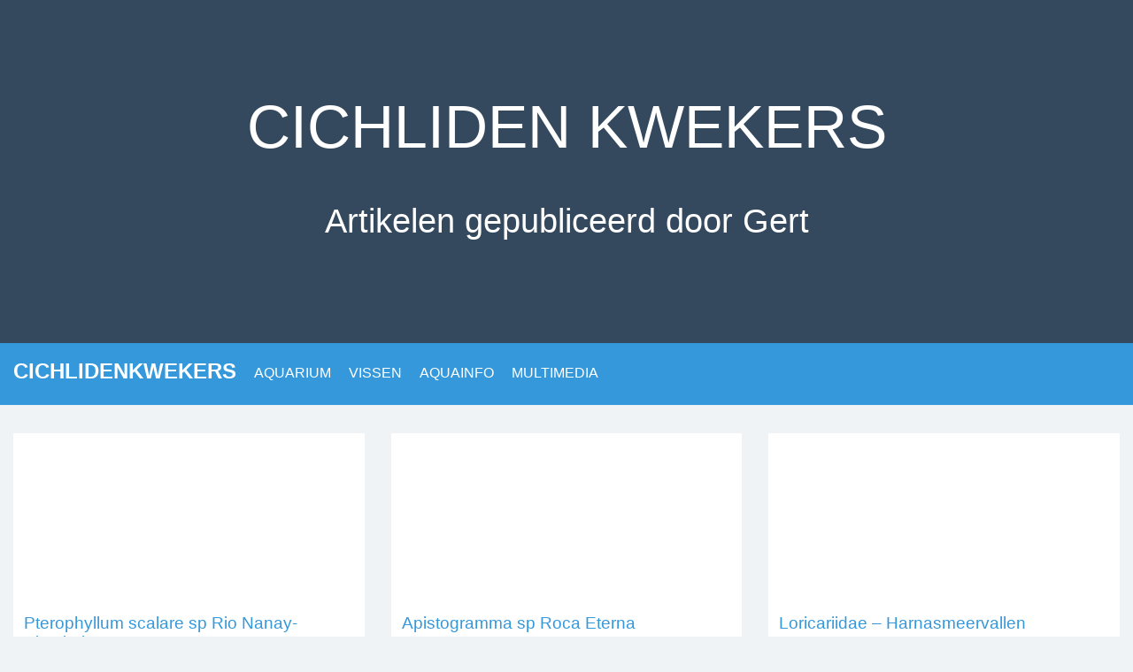

--- FILE ---
content_type: text/html; charset=UTF-8
request_url: https://www.cichlidenkwekers.nl/author/gert/
body_size: 15500
content:
<!doctype html><html lang=nl-NL prefix="og: http://ogp.me/ns#"><head itemscope itemtype="http://schema.org/WebSite"><meta charset=utf-8><meta http-equiv=X-UA-Compatible content="IE=edge"><meta name=viewport content="width=device-width, initial-scale=1, shrink-to-fit=no"><link rel=apple-touch-icon href="https://www.cichlidenkwekers.nl/wp-content/themes/cichliden/images/icons/apple-touch-icon.png" sizes=60x60><link rel=icon type="image/png" href="https://www.cichlidenkwekers.nl/wp-content/themes/cichliden/images/icons/favicon-32x32.png" sizes=32x32><link rel=icon type="image/png" href="https://www.cichlidenkwekers.nl/wp-content/themes/cichliden/images/icons/favicon-16x16.png" sizes=16x16><link rel=manifest href="https://www.cichlidenkwekers.nl/wp-content/themes/cichliden/images/icons/site.webmanifest"><link rel=mask-icon href="https://www.cichlidenkwekers.nl/wp-content/themes/cichliden/images/icons/safari-pinned-tab.svg" color="#3498db"><meta name=msapplication-TileColor content="#3498db"><meta name=theme-color content="#ffffff"><meta name=author content="Cichlidenkwekers - cichlidenkwekers.nl"><meta name=copyright content="Cichlidenkwekers Copyright (c) 2026"><meta name='robots' content='index, follow, max-image-preview:large, max-snippet:-1, max-video-preview:-1' />
 <script id="google_gtagjs-js-consent-mode-data-layer" type="litespeed/javascript">window.dataLayer=window.dataLayer||[];function gtag(){dataLayer.push(arguments)}
gtag('consent','default',{"ad_personalization":"denied","ad_storage":"denied","ad_user_data":"denied","analytics_storage":"denied","functionality_storage":"denied","security_storage":"denied","personalization_storage":"denied","region":["AT","BE","BG","CH","CY","CZ","DE","DK","EE","ES","FI","FR","GB","GR","HR","HU","IE","IS","IT","LI","LT","LU","LV","MT","NL","NO","PL","PT","RO","SE","SI","SK"],"wait_for_update":500});window._googlesitekitConsentCategoryMap={"statistics":["analytics_storage"],"marketing":["ad_storage","ad_user_data","ad_personalization"],"functional":["functionality_storage","security_storage"],"preferences":["personalization_storage"]};window._googlesitekitConsents={"ad_personalization":"denied","ad_storage":"denied","ad_user_data":"denied","analytics_storage":"denied","functionality_storage":"denied","security_storage":"denied","personalization_storage":"denied","region":["AT","BE","BG","CH","CY","CZ","DE","DK","EE","ES","FI","FR","GB","GR","HR","HU","IE","IS","IT","LI","LT","LU","LV","MT","NL","NO","PL","PT","RO","SE","SI","SK"],"wait_for_update":500}</script> <title>Gert, Auteur op Cichlidenkwekers</title><meta name="description" content="Overzicht artikelen geschreven door Gert" /><link rel="canonical" href="https://www.cichlidenkwekers.nl/author/gert/" /><link rel="next" href="https://www.cichlidenkwekers.nl/author/gert/page/2/" /><meta property="og:locale" content="nl_NL" /><meta property="og:type" content="profile" /><meta property="og:title" content="Gert, Auteur op Cichlidenkwekers" /><meta property="og:description" content="Overzicht artikelen geschreven door Gert" /><meta property="og:url" content="https://www.cichlidenkwekers.nl/author/gert/" /><meta property="og:site_name" content="Cichlidenkwekers" /><meta property="og:image" content="https://secure.gravatar.com/avatar/fb0e4654832873ae7524b0d1bc6cac87?s=500&d=mm&r=g" /><meta name="twitter:card" content="summary_large_image" /><meta name="twitter:site" content="@cichlidenkweker" /> <script type="application/ld+json" class="yoast-schema-graph">{"@context":"https://schema.org","@graph":[{"@type":"ProfilePage","@id":"https://www.cichlidenkwekers.nl/author/gert/","url":"https://www.cichlidenkwekers.nl/author/gert/","name":"Gert, Auteur op Cichlidenkwekers","isPartOf":{"@id":"https://www.cichlidenkwekers.nl/#website"},"primaryImageOfPage":{"@id":"https://www.cichlidenkwekers.nl/author/gert/#primaryimage"},"image":{"@id":"https://www.cichlidenkwekers.nl/author/gert/#primaryimage"},"thumbnailUrl":"https://www.cichlidenkwekers.nl/images/2012/11/pterophyllum-scalare-sp-rio-Nanay-eimekei.jpg","description":"Overzicht artikelen geschreven door Gert","breadcrumb":{"@id":"https://www.cichlidenkwekers.nl/author/gert/#breadcrumb"},"inLanguage":"nl-NL","potentialAction":[{"@type":"ReadAction","target":["https://www.cichlidenkwekers.nl/author/gert/"]}]},{"@type":"ImageObject","inLanguage":"nl-NL","@id":"https://www.cichlidenkwekers.nl/author/gert/#primaryimage","url":"https://www.cichlidenkwekers.nl/images/2012/11/pterophyllum-scalare-sp-rio-Nanay-eimekei.jpg","contentUrl":"https://www.cichlidenkwekers.nl/images/2012/11/pterophyllum-scalare-sp-rio-Nanay-eimekei.jpg","width":"401","height":"600"},{"@type":"BreadcrumbList","@id":"https://www.cichlidenkwekers.nl/author/gert/#breadcrumb","itemListElement":[{"@type":"ListItem","position":1,"name":"Home","item":"https://www.cichlidenkwekers.nl/"},{"@type":"ListItem","position":2,"name":"Archieven voor Gert"}]},{"@type":"WebSite","@id":"https://www.cichlidenkwekers.nl/#website","url":"https://www.cichlidenkwekers.nl/","name":"Cichlidenkwekers","description":"Voor aquarium liefhebbers en hobbykwekers van Cichliden","publisher":{"@id":"https://www.cichlidenkwekers.nl/#organization"},"alternateName":"Cichliden kwekers","potentialAction":[{"@type":"SearchAction","target":{"@type":"EntryPoint","urlTemplate":"https://www.cichlidenkwekers.nl/?s={search_term_string}"},"query-input":{"@type":"PropertyValueSpecification","valueRequired":true,"valueName":"search_term_string"}}],"inLanguage":"nl-NL"},{"@type":"Organization","@id":"https://www.cichlidenkwekers.nl/#organization","name":"Cichlidenkwekers","alternateName":"Cichcliden kwekers","url":"https://www.cichlidenkwekers.nl/","logo":{"@type":"ImageObject","inLanguage":"nl-NL","@id":"https://www.cichlidenkwekers.nl/#/schema/logo/image/","url":"https://www.cichlidenkwekers.nl/images/2022/10/ckbanner120x60.jpg","contentUrl":"https://www.cichlidenkwekers.nl/images/2022/10/ckbanner120x60.jpg","width":120,"height":60,"caption":"Cichlidenkwekers"},"image":{"@id":"https://www.cichlidenkwekers.nl/#/schema/logo/image/"},"sameAs":["https://www.facebook.com/Cichliden","https://x.com/cichlidenkweker","https://www.instagram.com/cichlidenkwekers/","https://www.youtube.com/user/Cichlidenkwekers"]},{"@type":"Person","@id":"https://www.cichlidenkwekers.nl/#/schema/person/6ef60748e43b2f65f8c913aabfd842a7","name":"Gert","image":{"@type":"ImageObject","inLanguage":"nl-NL","@id":"https://www.cichlidenkwekers.nl/#/schema/person/image/","url":"https://secure.gravatar.com/avatar/be6c7ecd1698ba5acc7e2bd45e1127a98c67da8e5af773fad7bbd3dff19e3e42?s=96&d=mm&r=g","contentUrl":"https://secure.gravatar.com/avatar/be6c7ecd1698ba5acc7e2bd45e1127a98c67da8e5af773fad7bbd3dff19e3e42?s=96&d=mm&r=g","caption":"Gert"},"description":"Gert is de forum beheerder van AmazoneCichliden.nl en heeft zich voornamelijk gericht op het Cichliden uit Zuid-Amerika.","sameAs":["http://www.amazonecichliden.nl"],"mainEntityOfPage":{"@id":"https://www.cichlidenkwekers.nl/author/gert/"}}]}</script> <link rel='dns-prefetch' href='//www.googletagmanager.com' /><link rel='dns-prefetch' href='//pagead2.googlesyndication.com' /><style id="litespeed-ccss">body{--wp--preset--color--black:#000;--wp--preset--color--cyan-bluish-gray:#abb8c3;--wp--preset--color--white:#fff;--wp--preset--color--pale-pink:#f78da7;--wp--preset--color--vivid-red:#cf2e2e;--wp--preset--color--luminous-vivid-orange:#ff6900;--wp--preset--color--luminous-vivid-amber:#fcb900;--wp--preset--color--light-green-cyan:#7bdcb5;--wp--preset--color--vivid-green-cyan:#00d084;--wp--preset--color--pale-cyan-blue:#8ed1fc;--wp--preset--color--vivid-cyan-blue:#0693e3;--wp--preset--color--vivid-purple:#9b51e0;--wp--preset--gradient--vivid-cyan-blue-to-vivid-purple:linear-gradient(135deg,rgba(6,147,227,1) 0%,#9b51e0 100%);--wp--preset--gradient--light-green-cyan-to-vivid-green-cyan:linear-gradient(135deg,#7adcb4 0%,#00d082 100%);--wp--preset--gradient--luminous-vivid-amber-to-luminous-vivid-orange:linear-gradient(135deg,rgba(252,185,0,1) 0%,rgba(255,105,0,1) 100%);--wp--preset--gradient--luminous-vivid-orange-to-vivid-red:linear-gradient(135deg,rgba(255,105,0,1) 0%,#cf2e2e 100%);--wp--preset--gradient--very-light-gray-to-cyan-bluish-gray:linear-gradient(135deg,#eee 0%,#a9b8c3 100%);--wp--preset--gradient--cool-to-warm-spectrum:linear-gradient(135deg,#4aeadc 0%,#9778d1 20%,#cf2aba 40%,#ee2c82 60%,#fb6962 80%,#fef84c 100%);--wp--preset--gradient--blush-light-purple:linear-gradient(135deg,#ffceec 0%,#9896f0 100%);--wp--preset--gradient--blush-bordeaux:linear-gradient(135deg,#fecda5 0%,#fe2d2d 50%,#6b003e 100%);--wp--preset--gradient--luminous-dusk:linear-gradient(135deg,#ffcb70 0%,#c751c0 50%,#4158d0 100%);--wp--preset--gradient--pale-ocean:linear-gradient(135deg,#fff5cb 0%,#b6e3d4 50%,#33a7b5 100%);--wp--preset--gradient--electric-grass:linear-gradient(135deg,#caf880 0%,#71ce7e 100%);--wp--preset--gradient--midnight:linear-gradient(135deg,#020381 0%,#2874fc 100%);--wp--preset--duotone--dark-grayscale:url('#wp-duotone-dark-grayscale');--wp--preset--duotone--grayscale:url('#wp-duotone-grayscale');--wp--preset--duotone--purple-yellow:url('#wp-duotone-purple-yellow');--wp--preset--duotone--blue-red:url('#wp-duotone-blue-red');--wp--preset--duotone--midnight:url('#wp-duotone-midnight');--wp--preset--duotone--magenta-yellow:url('#wp-duotone-magenta-yellow');--wp--preset--duotone--purple-green:url('#wp-duotone-purple-green');--wp--preset--duotone--blue-orange:url('#wp-duotone-blue-orange');--wp--preset--font-size--small:13px;--wp--preset--font-size--medium:20px;--wp--preset--font-size--large:36px;--wp--preset--font-size--x-large:42px;--wp--preset--spacing--20:.44rem;--wp--preset--spacing--30:.67rem;--wp--preset--spacing--40:1rem;--wp--preset--spacing--50:1.5rem;--wp--preset--spacing--60:2.25rem;--wp--preset--spacing--70:3.38rem;--wp--preset--spacing--80:5.06rem}*,*:before,*:after{box-sizing:border-box}@-ms-viewport{width:device-width}html{-webkit-text-size-adjust:100%;-ms-text-size-adjust:100%;-ms-overflow-style:scrollbar}html,body{border:0;font-family:sans-serif;font-size:100%;margin:0;outline:0;padding:0;line-height:1.5;vertical-align:baseline}body{background-color:#f0f3f6;color:#4f5f6f;font-family:-apple-system,BlinkMacSystemFont,"Segoe UI",Roboto,"Helvetica Neue",Arial,sans-serif,"Apple Color Emoji","Segoe UI Emoji","Segoe UI Symbol";font-size:1rem;font-weight:400;position:relative;text-align:left}article,figure,header,main,nav{display:block}h1,h2,h3,h5{color:inherit;font-family:inherit;font-style:normal;font-weight:400;line-height:1.2;margin:0 0 .5rem}p,ul{margin:0 0 1rem}ul{list-style:none;margin:0;padding:0}small{font-size:80%;font-weight:400}strong{font-weight:bolder}figure{margin:0 0 1rem}img[data-src]{opacity:0;will-change:opacity}img{border-style:none;vertical-align:middle}a{color:#3498db;background-color:transparent;text-decoration:none;-webkit-text-decoration-skip:objects}button{border-radius:0}input,button{font-family:inherit;font-size:inherit;line-height:inherit;margin:0}button,input{overflow:visible}button{text-transform:none}button{-webkit-appearance:button}button::-moz-focus-inner,[type=button]::-moz-focus-inner,[type=submit]::-moz-focus-inner{border-style:none;padding:0}a,button{-ms-touch-action:manipulation;touch-action:manipulation}main{margin:0 auto;padding:0 15px;width:100%}[role=banner],hgroup{position:relative;text-align:center;width:100%}[role=banner]{background-color:#34495e;color:#fff;display:table;padding:6rem 0}hgroup{display:table-cell;padding:0 1rem;vertical-align:middle;z-index:1}hgroup h1{font-size:2.6rem;font-weight:500;line-height:1.4;margin-bottom:1.5rem;text-transform:uppercase}hgroup h1 small{display:block;font-size:inherit;font-weight:300}hgroup h2{font-size:1.6rem;line-height:1.8}.navbar{background-color:#3498db;height:50px;padding:0 15px;width:100%}.navbar a{color:#fff;font-family:sans-serif;font-size:1rem;outline:none}.logo{margin:10px 0 0;width:auto;float:left;font-weight:700}.logo a{font-size:1.2rem;font-size:calc(1.175rem + (1.5 - 1.175)*((100vw - 20rem)/(48 - 20)));line-height:calc(1.4*(1.175rem + (1.5 - 1.175)*((100vw - 20rem)/(48 - 20))));text-transform:uppercase}.nav ul{left:0;position:absolute;top:100%;z-index:99}.nav li{position:relative;white-space:nowrap}.nav>li{float:left}.nav>li a{display:inline-block;padding:22px 10px 18px}.nav ul,.icons a:last-child,.icons strong,#menu{display:none}.icons{float:right;margin:8px 40px 0 0}.icons a{margin-left:15px}.articles,.articles>article{display:-webkit-box;display:-ms-flexbox;display:flex;-webkit-box-orient:vertical;-webkit-box-direction:normal;-ms-flex-direction:column;flex-direction:column}.articles{margin-bottom:1.5rem;margin-top:1.5rem;padding:.5rem 0}.articles>article{word-wrap:break-word;background-color:#fff;background-clip:border-box;position:relative;min-width:300px}.articles article{margin-bottom:1.5rem}.articles article img{width:100%;height:15vw;object-fit:cover}.articles header{border-bottom:8px solid #f0f3f6;margin-bottom:0;padding:.75rem .75rem 0}.articles>article>div{-webkit-box-flex:1;-ms-flex:1 auto;flex:1 1 auto;padding:1rem .75rem}.articles footer time{display:none}.control{border:1px solid #fff;display:block;width:100%;padding:.375rem .75rem;font-size:1rem;line-height:1.5;color:#495057;background-color:#fff;background-image:none;background-clip:padding-box}.modal{bottom:0;display:none;left:0;overflow:hidden;outline:0;position:fixed;right:0;top:0;z-index:1250}.modal-dialog{margin:10px;position:relative;width:auto}@media (min-width:576px){hgroup h1{font-size:4.25rem}hgroup h1 small{display:inline-block;font-size:inherit}hgroup h2{font-size:2.4rem}.icons a:last-child{display:inline-block}.articles{-webkit-box-orient:horizontal;-webkit-box-direction:normal;-ms-flex-flow:row wrap;flex-flow:row wrap;margin-right:-15px;margin-left:-15px}.articles>article{display:-webkit-box;display:-ms-flexbox;display:flex;-webkit-box-flex:1;-ms-flex:1 0 0%;flex:1 0 0%;-webkit-box-orient:vertical;-webkit-box-direction:normal;-ms-flex-direction:column;flex-direction:column;margin-right:15px;margin-left:15px}.modal-dialog{max-width:800px;margin:60px auto 30px auto}}@media (min-width:768px){.navbar{height:70px}.logo{margin:18px 10px 0 0;width:auto}.logo a{font-size:1.5rem;line-height:1.2}.icons{margin:16px 10px 0 0}#menu{display:inline-block}}@media (min-width:960px){.navbar{height:70px}.articles article{margin-bottom:0}}</style><link rel="preload" data-asynced="1" data-optimized="2" as="style" onload="this.onload=null;this.rel='stylesheet'" href="https://www.cichlidenkwekers.nl/wp-content/litespeed/css/25116bcb9908fa568098b926cbf11058.css?ver=d68f0" /><script type="litespeed/javascript">!function(a){"use strict";var b=function(b,c,d){function e(a){return h.body?a():void setTimeout(function(){e(a)})}function f(){i.addEventListener&&i.removeEventListener("load",f),i.media=d||"all"}var g,h=a.document,i=h.createElement("link");if(c)g=c;else{var j=(h.body||h.getElementsByTagName("head")[0]).childNodes;g=j[j.length-1]}var k=h.styleSheets;i.rel="stylesheet",i.href=b,i.media="only x",e(function(){g.parentNode.insertBefore(i,c?g:g.nextSibling)});var l=function(a){for(var b=i.href,c=k.length;c--;)if(k[c].href===b)return a();setTimeout(function(){l(a)})};return i.addEventListener&&i.addEventListener("load",f),i.onloadcssdefined=l,l(f),i};"undefined"!=typeof exports?exports.loadCSS=b:a.loadCSS=b}("undefined"!=typeof global?global:this);!function(a){if(a.loadCSS){var b=loadCSS.relpreload={};if(b.support=function(){try{return a.document.createElement("link").relList.supports("preload")}catch(b){return!1}},b.poly=function(){for(var b=a.document.getElementsByTagName("link"),c=0;c<b.length;c++){var d=b[c];"preload"===d.rel&&"style"===d.getAttribute("as")&&(a.loadCSS(d.href,d,d.getAttribute("media")),d.rel=null)}},!b.support()){b.poly();var c=a.setInterval(b.poly,300);a.addEventListener&&a.addEventListener("load",function(){b.poly(),a.clearInterval(c)}),a.attachEvent&&a.attachEvent("onload",function(){a.clearInterval(c)})}}}(this);</script> 
 <script type="litespeed/javascript" data-src="https://www.googletagmanager.com/gtag/js?id=G-18M3P3R0WF" id="google_gtagjs-js"></script> <script id="google_gtagjs-js-after" type="litespeed/javascript">window.dataLayer=window.dataLayer||[];function gtag(){dataLayer.push(arguments)}
gtag("set","linker",{"domains":["www.cichlidenkwekers.nl"]});gtag("js",new Date());gtag("set","developer_id.dZTNiMT",!0);gtag("config","G-18M3P3R0WF")</script> <meta name="generator" content="Site Kit by Google 1.170.0" /><meta name="google-adsense-platform-account" content="ca-host-pub-2644536267352236"><meta name="google-adsense-platform-domain" content="sitekit.withgoogle.com"> <script type="litespeed/javascript">(function(w,d,s,l,i){w[l]=w[l]||[];w[l].push({'gtm.start':new Date().getTime(),event:'gtm.js'});var f=d.getElementsByTagName(s)[0],j=d.createElement(s),dl=l!='dataLayer'?'&l='+l:'';j.async=!0;j.src='https://www.googletagmanager.com/gtm.js?id='+i+dl;f.parentNode.insertBefore(j,f)})(window,document,'script','dataLayer','GTM-KBCHT8M')</script>  <script type="litespeed/javascript" data-src="https://pagead2.googlesyndication.com/pagead/js/adsbygoogle.js?client=ca-pub-5392311860676942&amp;host=ca-host-pub-2644536267352236" crossorigin="anonymous"></script> <link rel="icon" href="https://www.cichlidenkwekers.nl/images/2023/03/cropped-logo-png-32x32.png" sizes="32x32" /><link rel="icon" href="https://www.cichlidenkwekers.nl/images/2023/03/cropped-logo-png-192x192.png" sizes="192x192" /><link rel="apple-touch-icon" href="https://www.cichlidenkwekers.nl/images/2023/03/cropped-logo-png-180x180.png" /><meta name="msapplication-TileImage" content="https://www.cichlidenkwekers.nl/images/2023/03/cropped-logo-png-270x270.png" /></head><body class=""><header><div role=banner><hgroup><h1>Cichliden <small>kwekers</small></h1><h2>Artikelen gepubliceerd door Gert</h2></hgroup></div><nav class=navbar id=nav role=navigation><div class=logo>
<a href="https://www.cichlidenkwekers.nl" title="Cichlidenkwekers Voor aquarium liefhebbers en hobbykwekers van Cichliden">Cichlidenkwekers</a></div><div id=menu><ul class=nav><li class=submenu><a href="https://www.cichlidenkwekers.nl/categorie/aquarium/" title="Het Aquarium en gerelateerde onderwerpen">AQUARIUM</a><ul><li><a href="https://www.cichlidenkwekers.nl/categorie/aquarium/inrichtingen/">Biotoop, Aquarium inrichten</a></li><li><a href="https://www.cichlidenkwekers.nl/categorie/aquarium/opbouw/">Opbouw en onderhoud</a></li><li><a href="https://www.cichlidenkwekers.nl/categorie/aquarium/planten-algen/">Beplanting en algen</a></li><li><a href="https://www.cichlidenkwekers.nl/categorie/aquarium/decoratiematerialen/">Decoratiematerialen</a></li><li><a href="https://www.cichlidenkwekers.nl/categorie/aquarium/filtering/">Filters en filtersubstraten</a></li><li><a href="https://www.cichlidenkwekers.nl/categorie/aquarium/techniek/">Techniek en rand apparatuur</a></li><li><a href="https://www.cichlidenkwekers.nl/categorie/aquarium/waterchemie/">Waterchemie</a></li></ul></li><li class=submenu><a href="https://www.cichlidenkwekers.nl/categorie/aquariumvissen/" title="Overige aquarium bewoners">VISSEN</a><ul><li><a href="https://www.cichlidenkwekers.nl/categorie/aquariumvissen/database/">Cichliden database</a></li><li><a href="https://www.cichlidenkwekers.nl/categorie/aquariumvissen/malawi-cichliden/">Afrika, Malawi cichliden</a></li><li><a href="https://www.cichlidenkwekers.nl/categorie/aquariumvissen/overige-cichliden/">Afrika, overige cichliden</a></li><li><a href="https://www.cichlidenkwekers.nl/categorie/aquariumvissen/tanganyika-cichliden/">Afrika, Tanganyika cichliden</a></li><li><a href="https://www.cichlidenkwekers.nl/categorie/aquariumvissen/victoria-cichliden/">Afrika, Victoria cichliden</a></li><li><a href="https://www.cichlidenkwekers.nl/categorie/aquariumvissen/zuid-midden-amerika-cichliden/">Zuid- en Midden Amerikaanse cichliden</a></li><li><a href="https://www.cichlidenkwekers.nl/categorie/aquariumvissen/dwergcichliden/">DwergCichliden</a></li><li><a href="https://www.cichlidenkwekers.nl/categorie/aquariumvissen/meervallen/">Meervallen, L-nummers</a></li><li><a href="https://www.cichlidenkwekers.nl/categorie/aquariumvissen/moderkruipers-corydoras/">Moderkruipers, Corydoras</a></li><li><a href="https://www.cichlidenkwekers.nl/categorie/aquariumvissen/zalmen/">Zalmen ( tropische vissen)</a></li><li><a href="https://www.cichlidenkwekers.nl/categorie/aquariumvissen/overige-bewoners/">Overige onderwater bewoners</a></li></ul></li><li class=submenu><a href="https://www.cichlidenkwekers.nl/categorie/aquaria/" title="Onderwaterflora en -fauna wetenswaardigheden">AQUAINFO</a><ul><li><a href="https://www.cichlidenkwekers.nl/categorie/aquaria/biotopen/">Biotopen, rivieren en meren</a></li><li><a href="https://www.cichlidenkwekers.nl/categorie/aquaria/ziektes/">Visziektes en symptomen</a></li><li><a href="https://www.cichlidenkwekers.nl/categorie/aquaria/medicijnen/">Vismedicijnen met bijsluiters</a></li><li><a href="https://www.cichlidenkwekers.nl/categorie/aquaria/visvoer/">Visvoer</a></li><li><a href="https://www.cichlidenkwekers.nl/categorie/aquaria/boeken/">Boeken, literatuur</a></li><li><a href="https://www.cichlidenkwekers.nl/vaktermen/">Vaktermen</a></li><li><a href="https://www.cichlidenkwekers.nl/categorie/aquaria/informatief/">Nuttige informatie</a></li><li><a href="https://www.cichlidenkwekers.nl/categorie/aquaria/software/">Software en utils</a></li></ul></li><li class=submenu><a href="https://www.cichlidenkwekers.nl/fotoalbum/">MULTIMEDIA</a><ul><li><a href="https://www.cichlidenkwekers.nl/fotoalbum/amerikaanse-cichliden/">Amerikaanse Cichliden</a></li><li><a href="https://www.cichlidenkwekers.nl/fotoalbum/dwergcichliden/">DwergCichliden</a></li><li><a href="https://www.cichlidenkwekers.nl/fotoalbum/malawi-cichliden/">Malawi Cichliden</a></li><li><a href="https://www.cichlidenkwekers.nl/fotoalbum/tanganyika-cichliden/">Tanganyika Cichliden</a></li><li><a href="https://www.cichlidenkwekers.nl/fotoalbum/afrikaanse-cichliden/">Overige Afrikaanse Cichliden</a></li><li><a href="https://www.cichlidenkwekers.nl/fotoalbum/l-nummers-en-meervallen/">L-nummers en Meervallen</a></li><li><a href="https://www.cichlidenkwekers.nl/fotoalbum/schollenvissen-tropisch/">Schollenvissen (tropisch)</a></li><li><a href="https://www.cichlidenkwekers.nl/fotoalbum/aquarium-planten/">Aquarium planten</a></li><li><a href="https://www.cichlidenkwekers.nl/video/">Video overzicht</a></li></ul></li></ul></div><div class=icons>
<a href="#" data-toggle=modal data-target="#search" rel=search title="Zoeken op Cichlidenkwekers"><strong>Zoeken</strong></a>
<a href="https://www.cichlidenkwekers.nl/sitemap/" title="Cichlidenkwekers Sitemap"><strong>Sitemap</strong></a></div></nav></header><main role=main><div class=articles><article id=post-8989><img width="200" height="300" class="lazyload" alt="Pterophyllum scalare sp Rio Nanay-Eimekei" data-src="https://www.cichlidenkwekers.nl/images/2012/11/pterophyllum-scalare-sp-rio-Nanay-eimekei.jpg" data-srcset="https://www.cichlidenkwekers.nl/images/2012/11/pterophyllum-scalare-sp-rio-Nanay-eimekei.jpg" loading="lazy" decoding="async" /><header><h3><a href="https://www.cichlidenkwekers.nl/pterophyllum-scalare-sp-rio-nanay-eimekei/" rel=bookmark title="Pterophyllum scalare sp Rio Nanay-Eimekei, Auteur Gert">Pterophyllum scalare sp Rio Nanay-Eimekei</a></h3></header><div><p>Familie: Pterophyllum. Herkomst: Amazone, Brazilië (Lago de serpa). Grootte: Maximale Lengte Man:> 25 a 30 cm hoogte. Maximale Lengte Vrouw:> 25 cm hoogte. Temperament: Redelijk verdraagzaam tegen andere bewoners, maar niet te klein dat word als voeding gezien. Onderling Temperament: Duidelijke rangorde binnen de groep die dagelijks word bevochten. Onderling kan het er af en&#8230;.</p></div><footer>
<time datetime="2012-12-10T00:52:12+01:00" content="2012-12-10T00:52:12+01:00">10-12-2012</time>
<span class=author><a href="https://www.cichlidenkwekers.nl/author/gert/" title="Gert">Gert</a></span>
<span class=comment><a href="https://www.cichlidenkwekers.nl/pterophyllum-scalare-sp-rio-nanay-eimekei/#comments">9 <span>reacties</span></a></span>
<a href="https://www.cichlidenkwekers.nl/pterophyllum-scalare-sp-rio-nanay-eimekei/" title="Pterophyllum scalare sp Rio Nanay-Eimekei">Lees verder</a></footer></article><article id=post-8980><img width="300" height="225" class="lazyload" alt="Apistogramma sp Roca Eterna" data-src="https://www.cichlidenkwekers.nl/images/2012/11/apistogramma-sp-roca-eterna-male.jpg" data-srcset="https://www.cichlidenkwekers.nl/images/2012/11/apistogramma-sp-roca-eterna-male.jpg" loading="lazy" decoding="async" /><header><h3><a href="https://www.cichlidenkwekers.nl/apistogramma-sp-roca-eterna/" rel=bookmark title="Apistogramma sp Roca Eterna, Auteur Gert">Apistogramma sp Roca Eterna</a></h3></header><div><p>Herkomst: Zuid-Amerika, ze zijn afkomstig uit peru. Grootte: Man: 10 cm, vrouw 4/5 cm. Apistogramma sp Roca Eterna Man Apistogramma sp Roca Eterna Vrouw Gedrag: Territoriale soort, pas combineren met andere Cichliden vanaf een aquarium van 150&#215;50 cm, een aquarium van 120&#215;40 cm is mogelijk mits voorzien van zeer veel schuilmogelijkheden. Ze willen nog weleens&#8230;.</p></div><footer>
<time datetime="2012-12-05T23:11:48+01:00" content="2012-12-05T23:11:48+01:00">05-12-2012</time>
<span class=author><a href="https://www.cichlidenkwekers.nl/author/gert/" title="Gert">Gert</a></span>
<span class=comment><a href="https://www.cichlidenkwekers.nl/apistogramma-sp-roca-eterna/#respond">0 <span>reacties</span></a></span>
<a href="https://www.cichlidenkwekers.nl/apistogramma-sp-roca-eterna/" title="Apistogramma sp Roca Eterna">Lees verder</a></footer></article><article id=post-8976><img width="300" height="224" class="lazyload" alt="Loricariidae &#8211; Harnasmeervallen" data-src="https://www.cichlidenkwekers.nl/images/2012/11/loricariidae-l137.jpg" data-srcset="https://www.cichlidenkwekers.nl/images/2012/11/loricariidae-l137.jpg" loading="lazy" decoding="async" /><header><h3><a href="https://www.cichlidenkwekers.nl/loricariidae-harnasmeervallen/" rel=bookmark title="Loricariidae &#8211; Harnasmeervallen, Auteur Gert">Loricariidae &#8211; Harnasmeervallen</a></h3></header><div><p>Loricariidae behoren tot de orde der meervallen (Siluriformes). Er zijn meer dan 700 soorten bekend, en tot op de dag van vandaag worden er nog steeds nieuwe soorten ontdekt. Door de achterstand in onderzoek naar de vissen, hebben wetenschappers bedacht om de vissen hun eigen nummer te geven, bijvoorbeeld L262. de L staat dan voor&#8230;.</p></div><footer>
<time datetime="2012-11-30T09:23:15+01:00" content="2012-11-30T09:23:15+01:00">30-11-2012</time>
<span class=author><a href="https://www.cichlidenkwekers.nl/author/gert/" title="Gert">Gert</a></span>
<span class=comment><a href="https://www.cichlidenkwekers.nl/loricariidae-harnasmeervallen/#respond">0 <span>reacties</span></a></span>
<a href="https://www.cichlidenkwekers.nl/loricariidae-harnasmeervallen/" title="Loricariidae &#8211; Harnasmeervallen">Lees verder</a></footer></article><article id=post-8993><img width="300" height="225" class="lazyload" alt="Wat is nu een dwergcichlide" data-src="https://www.cichlidenkwekers.nl/images/2012/11/apistogramma-trifasciata.png" data-srcset="https://www.cichlidenkwekers.nl/images/2012/11/apistogramma-trifasciata.png" loading="lazy" decoding="async" /><header><h3><a href="https://www.cichlidenkwekers.nl/dwergcichlide/" rel=bookmark title="Wat is nu een dwergcichlide, Auteur Gert">Wat is nu een dwergcichlide</a></h3></header><div><p>Wat zijn nu dwergcichliden en hoe groot mag deze nu zijn? Natuurlijk is er over dit euvel al vrij veel discussie geweest. Maar men moet er toch een lengte op kunnen plakken. Wel de regel is dat de cichlide niet groter mag zijn dan 15 cm. Wanneer we deze regel gebruiken komen we aan een&#8230;.</p></div><footer>
<time datetime="2012-11-27T11:33:13+01:00" content="2012-11-27T11:33:13+01:00">27-11-2012</time>
<span class=author><a href="https://www.cichlidenkwekers.nl/author/gert/" title="Gert">Gert</a></span>
<span class=comment><a href="https://www.cichlidenkwekers.nl/dwergcichlide/#comments">6 <span>reacties</span></a></span>
<a href="https://www.cichlidenkwekers.nl/dwergcichlide/" title="Wat is nu een dwergcichlide">Lees verder</a></footer></article></div><div class=articles><article id=post-8986><img width="300" height="195" class="lazyload" alt="Hyphessobrycon Flammeus" data-src="https://www.cichlidenkwekers.nl/images/2012/11/hyphessobrycon-flammeus.jpg" data-srcset="https://www.cichlidenkwekers.nl/images/2012/11/hyphessobrycon-flammeus.jpg" loading="lazy" decoding="async" /><header><h3><a href="https://www.cichlidenkwekers.nl/hyphessobrycon-flammeus/" rel=bookmark title="Hyphessobrycon Flammeus, Auteur Gert">Hyphessobrycon Flammeus</a></h3></header><div><p>Synoniemen: Hyphessobrycon flammeus, Flame Tetra, Rode Rio. Herkomst: In de kustwateren (langzaam stromende beekjes en zij rivieren) rond Rio de Janeiro in het oosten van Brazilië. Grootte: Rondom de 4cm. Geslacht: Volwassen vrouwtjes zijn over het algemeen veel gespierder en minder fel gekleurd dan de mannetjes. Geslachtsbepaling kunnen worden gedaan door een aantal technieken. De&#8230;.</p></div><footer>
<time datetime="2012-11-26T14:42:16+01:00" content="2012-11-26T14:42:16+01:00">26-11-2012</time>
<span class=author><a href="https://www.cichlidenkwekers.nl/author/gert/" title="Gert">Gert</a></span>
<span class=comment><a href="https://www.cichlidenkwekers.nl/hyphessobrycon-flammeus/#respond">0 <span>reacties</span></a></span>
<a href="https://www.cichlidenkwekers.nl/hyphessobrycon-flammeus/" title="Hyphessobrycon Flammeus">Lees verder</a></footer></article><article id=post-8923><img width="300" height="74" class="lazyload" alt="Opstarten Zuid-Amerikaans Aquarium" data-src="https://www.cichlidenkwekers.nl/images/2012/11/zuid-amerikaans-aquarium.jpg" data-srcset="https://www.cichlidenkwekers.nl/images/2012/11/zuid-amerikaans-aquarium.jpg" loading="lazy" decoding="async" /><header><h3><a href="https://www.cichlidenkwekers.nl/opstarten-zuid-amerikaans-aquarium/" rel=bookmark title="Opstarten Zuid-Amerikaans Aquarium, Auteur Gert">Opstarten Zuid-Amerikaans Aquarium</a></h3></header><div><p>Het opstarten en inrichten van een zuid Amerikaanse cichliden aquarium. In dit artikel wordt beschreven hoe u als beste kunt beginnen met een aquarium. U wordt aan de hand genomen vanaf de aanschaf van het aquarium tot het uiteindelijke ingerichte aquarium met het bijbehorende onderhoud. Zelf heb ik in de afgelopen jaren verschillende aquaria gehad,&#8230;.</p></div><footer>
<time datetime="2012-11-13T21:09:47+01:00" content="2012-11-13T21:09:47+01:00">13-11-2012</time>
<span class=author><a href="https://www.cichlidenkwekers.nl/author/gert/" title="Gert">Gert</a></span>
<span class=comment><a href="https://www.cichlidenkwekers.nl/opstarten-zuid-amerikaans-aquarium/#respond">0 <span>reacties</span></a></span>
<a href="https://www.cichlidenkwekers.nl/opstarten-zuid-amerikaans-aquarium/" title="Opstarten Zuid-Amerikaans Aquarium">Lees verder</a></footer></article><article id=post-8917><img width="300" height="221" class="lazyload" alt="Otocinclus Affinis" data-src="https://www.cichlidenkwekers.nl/images/2012/11/otocinclus-affinis.jpg" data-srcset="https://www.cichlidenkwekers.nl/images/2012/11/otocinclus-affinis.jpg" loading="lazy" decoding="async" /><header><h3><a href="https://www.cichlidenkwekers.nl/otocinclus-affinis/" rel=bookmark title="Otocinclus Affinis, Auteur Gert">Otocinclus Affinis</a></h3></header><div><p>Herkomst: Zuidoost Brazilie, in de zuurstofrijke snelstromende wateren in de streek van Rio de Janeiro. Bij voorkeur in een stroom die rijk is aan een weelderig plantenbestand met wat algengroei. Grootte: Man circa 6 cm, Vrouw iets groter. Sociaal gedrag: Heel rustig soort. Aquarium: Minimaal 60 cm. Decoratie: Zij houden van een drukke inrichting, veel&#8230;.</p></div><footer>
<time datetime="2012-11-11T20:06:14+01:00" content="2012-11-11T20:06:14+01:00">11-11-2012</time>
<span class=author><a href="https://www.cichlidenkwekers.nl/author/gert/" title="Gert">Gert</a></span>
<span class=comment><a href="https://www.cichlidenkwekers.nl/otocinclus-affinis/#respond">0 <span>reacties</span></a></span>
<a href="https://www.cichlidenkwekers.nl/otocinclus-affinis/" title="Otocinclus Affinis">Lees verder</a></footer></article><article id=post-8910><img width="300" height="225" class="lazyload" alt="Mikrogeophagus altispinosa" data-src="https://www.cichlidenkwekers.nl/images/2012/11/mikrogeophagus-altispinosa.jpg" data-srcset="https://www.cichlidenkwekers.nl/images/2012/11/mikrogeophagus-altispinosa.jpg" loading="lazy" decoding="async" /><header><h3><a href="https://www.cichlidenkwekers.nl/mikrogeophagus-altispinosa/" rel=bookmark title="Mikrogeophagus altispinosa, Auteur Gert">Mikrogeophagus altispinosa</a></h3></header><div><p>Synoniemen: Crenicara altispinosa, Microgeophagus altispinosus, Papiliochromis altispinosus, Bolivian Ram. Herkomst: Zuid-Amerika (Bolivia) Grootte: Van deze dwergcichlide wordt zowel de man als de vrouw circa 8cm. Sociaal gedrag: Vreedzame vis tegenover andere vissen maar ook tegen over soortgenoten. Dieet: Het zijn makkelijke eters ze nemen meestal alles aan (droogvoer, levend voer, diepvriesvoer). Aquarium: Minimaal 80 cm&#8230;.</p></div><footer>
<time datetime="2012-11-10T13:15:25+01:00" content="2012-11-10T13:15:25+01:00">10-11-2012</time>
<span class=author><a href="https://www.cichlidenkwekers.nl/author/gert/" title="Gert">Gert</a></span>
<span class=comment><a href="https://www.cichlidenkwekers.nl/mikrogeophagus-altispinosa/#comments">1 <span>reactie</span></a></span>
<a href="https://www.cichlidenkwekers.nl/mikrogeophagus-altispinosa/" title="Mikrogeophagus altispinosa">Lees verder</a></footer></article></div><div class=articles><article id=post-8898><img width="300" height="180" class="lazyload" alt="Apistogramma Cacatuoide" data-src="https://www.cichlidenkwekers.nl/images/2012/11/apistogramma-cacatuoide-man.png" data-srcset="https://www.cichlidenkwekers.nl/images/2012/11/apistogramma-cacatuoide-man.png" loading="lazy" decoding="async" /><header><h3><a href="https://www.cichlidenkwekers.nl/apistogramma-cacatuoide/" rel=bookmark title="Apistogramma Cacatuoide, Auteur Gert">Apistogramma Cacatuoide</a></h3></header><div><p>Apistogramma cacatuoides is een van de meest kleurrijke van de Dwergcichliden. Niet verrassend, het is ook een van de meest populaire soort. De A. cacatuoides werd voor het eerst beschreven door Hoedemann in 1951. Apistogramma cacatuoides wordt nog steeds geïmporteerd uit Peru op een regelmatige basis. Benamingen: Gekuifde dwergcichlide, Kakatoecichlide. Herkomst: Apistogramma cacatuoides wordt gevonden&#8230;.</p></div><footer>
<time datetime="2012-11-03T11:21:56+01:00" content="2012-11-03T11:21:56+01:00">03-11-2012</time>
<span class=author><a href="https://www.cichlidenkwekers.nl/author/gert/" title="Gert">Gert</a></span>
<span class=comment><a href="https://www.cichlidenkwekers.nl/apistogramma-cacatuoide/#comments">25 <span>reacties</span></a></span>
<a href="https://www.cichlidenkwekers.nl/apistogramma-cacatuoide/" title="Apistogramma Cacatuoide">Lees verder</a></footer></article><article id=post-8887><img width="300" height="168" class="lazyload" alt="Poecilocharax weitzmani" data-src="https://www.cichlidenkwekers.nl/images/2012/10/poecilocharax-weitzmani-man.jpg" data-srcset="https://www.cichlidenkwekers.nl/images/2012/10/poecilocharax-weitzmani-man.jpg" loading="lazy" decoding="async" /><header><h3><a href="https://www.cichlidenkwekers.nl/poecilocharax-weitzmani/" rel=bookmark title="Poecilocharax weitzmani, Auteur Gert">Poecilocharax weitzmani</a></h3></header><div><p>Familie: Crenuchidae Herkomst: Voornamelijk in Rio Solimoes, Rio Negro en Rio Orinoco gebied in Peru, Colombia, Venezuela en Brazilië. Lengte: 4 a 5cm. Geslachtsonderscheid: Geslachtsonderscheid is goed te zien bij deze soort. De mannetjes krijgen op volwassen leeftijd een hoge rugvin. Daarnaast is hun aarsvin ook groter dan die van het vrouwtje. Poecilocharax weitzmani Man&#8230;.</p></div><footer>
<time datetime="2012-11-01T11:44:29+01:00" content="2012-11-01T11:44:29+01:00">01-11-2012</time>
<span class=author><a href="https://www.cichlidenkwekers.nl/author/gert/" title="Gert">Gert</a></span>
<span class=comment><a href="https://www.cichlidenkwekers.nl/poecilocharax-weitzmani/#comments">1 <span>reactie</span></a></span>
<a href="https://www.cichlidenkwekers.nl/poecilocharax-weitzmani/" title="Poecilocharax weitzmani">Lees verder</a></footer></article><article id=post-8875><img width="300" height="225" class="lazyload" alt="Peckoltia sabaji" data-src="https://www.cichlidenkwekers.nl/images/2012/10/peckoltia-sabaji-l75.jpg" data-srcset="https://www.cichlidenkwekers.nl/images/2012/10/peckoltia-sabaji-l75.jpg" loading="lazy" decoding="async" /><header><h3><a href="https://www.cichlidenkwekers.nl/peckoltia-sabaji/" rel=bookmark title="Peckoltia sabaji, Auteur Gert">Peckoltia sabaji</a></h3></header><div><p>Synoniemen: Leopard pleco, L075 Herkomst: Zuid-Amerika, het is een wijdverbreide vis, ook gevonden in het midden Zuid-Amerika. Is bekend uit de Rio Negro, Rio Orinoco, en natuurlijk, Rio de Para. Grootte: Man 17cm, Vrouw 17cm Sociaal gedrag: Rustig, een ongewoon rustige peckoltia. Is heel tolerant ten opzichte van andere. Geslacht: Moeilijk, zo niet onmogelijk. Het&#8230;.</p></div><footer>
<time datetime="2012-10-29T19:04:51+01:00" content="2012-10-29T19:04:51+01:00">29-10-2012</time>
<span class=author><a href="https://www.cichlidenkwekers.nl/author/gert/" title="Gert">Gert</a></span>
<span class=comment><a href="https://www.cichlidenkwekers.nl/peckoltia-sabaji/#comments">1 <span>reactie</span></a></span>
<a href="https://www.cichlidenkwekers.nl/peckoltia-sabaji/" title="Peckoltia sabaji">Lees verder</a></footer></article><article id=post-8836><img width="300" height="136" class="lazyload" alt="Apistogrammoides pucallpaensis" data-src="https://www.cichlidenkwekers.nl/images/2012/10/apistogrammoides-pucallpaensis-male.jpg" data-srcset="https://www.cichlidenkwekers.nl/images/2012/10/apistogrammoides-pucallpaensis-male.jpg" loading="lazy" decoding="async" /><header><h3><a href="https://www.cichlidenkwekers.nl/apistogrammoides-pucallpaensis/" rel=bookmark title="Apistogrammoides pucallpaensis, Auteur Gert">Apistogrammoides pucallpaensis</a></h3></header><div><p>Herkomst: Zuid Amerika, Peru (Rio Itaya, Rio Ucayali gebied), Colombia (nabij Leticia). Grootte: Man circa 6cm, Vrouw circa 4cm. Geslachtsonderscheid is goed te zien bij deze soort. De mannetjes hebben een rode staart en hebben een olijfgroen en blauwe lichaam met een gele aarsvin en rugvin. Vrouwtjes zijn net als andere Apistogramma&#8217;s geel met een&#8230;.</p></div><footer>
<time datetime="2012-10-23T17:58:32+02:00" content="2012-10-23T17:58:32+02:00">23-10-2012</time>
<span class=author><a href="https://www.cichlidenkwekers.nl/author/gert/" title="Gert">Gert</a></span>
<span class=comment><a href="https://www.cichlidenkwekers.nl/apistogrammoides-pucallpaensis/#respond">0 <span>reacties</span></a></span>
<a href="https://www.cichlidenkwekers.nl/apistogrammoides-pucallpaensis/" title="Apistogrammoides pucallpaensis">Lees verder</a></footer></article></div><div class=articles></div><div class=btn-toolbar><div class="btn-group prev"></div><div class=btn-group><span aria-current="page" class="page-numbers current">1</span><a class="page-numbers" href="https://www.cichlidenkwekers.nl/author/gert/page/2/">2</a><a class="page-numbers" href="https://www.cichlidenkwekers.nl/author/gert/page/3/">3</a><a class="page-numbers" href="https://www.cichlidenkwekers.nl/author/gert/page/4/">4</a></div><div class="btn-group next"><a class="next page-numbers" href="https://www.cichlidenkwekers.nl/author/gert/page/2/"></a></div><div class=btn-group><span class=dots>...</span></div><div class="btn-group last"><a class="page-numbers" href="https://www.cichlidenkwekers.nl/author/gert/page/6/"></a></div></div><div class="content dark"><div class=site-slogon><h2><strong>Aquarium</strong> en <strong>Cichliden</strong> artikelen</h2><p>Bent u op zoek naar informatie betreffende het <strong>aquarium</strong>, <strong>filtersystemen</strong> en <Strong>filtersubstraat</strong>, extra randapparatuur, gegevens over het houden van <strong>tropische vissen</strong> zoals bijvoorbeeld <strong>cichliden</strong>, of wilt u een <strong>biotoop</strong> realiseren?</p><p>Dan bent u bij Cichlidenkwekers.nl aan het juiste adres!</p>
<br><div class=row><div class=content-link><a class=btn href="https://www.cichlidenkwekers.nl/categorie/aquarium/" rel=bookmark title="Een aquarium biotoop waarin onderwaterflora en -fauna gehouden wordt.">Het Aquarium</a></div><div class=content-link><a class=btn href="https://www.cichlidenkwekers.nl/categorie/aquariumvissen/" rel=bookmark title="Tropischevissen zoals cichliden zijn populair bij aquarium liefhebbers.">Cichliden, overige bewoners</a></div><div class=content-link><a class=btn href="https://www.cichlidenkwekers.nl/categorie/aquaria/" rel=bookmark title="Informatieve en wetenswaardige feiten over alles in en rondom ons aquarium.">Wetenswaardigheden</a></div></div></div></div></main><footer><section class=social><div class=row><div class=social-title><h6>Cichlidenkwekers<br><small>op socialmedia</small></h6></div><div class=social-links>
<a class=rssfeed href="http://feeds.feedburner.com/Cichlidenkwekers" target=_blank title=" RSS Feed - Cichlidenkwekers"></a>
<a class=facebook href="https://www.facebook.com/Cichliden" target=_blank title="FaceBook - Cichlidenkwekers"></a>
<a class=twitter href="https://twitter.com/cichlidenkweker" target=_blank title="Twitter - Cichlidenkwekers"></a>
<a class=flickr href="https://www.flickr.com/photos/cichlidenkwekers/" target=_blank title="Flickr - Cichlidenkwekers"></a>
<a class=youtube href="https://www.youtube.com/user/Cichlidenkwekers" target=_blank title="Youtube - Cichlidenkwekers"></a></div></div></section><div class=footer><p><span>&copy; 2006-2026 Cichlidenkwekers</span> <a href="https://www.cichlidenkwekers.nl/artikelen/" rel=bookmark title="Overzicht van gepubliceerde artikelen">Artikelen</a> - <a href="https://www.cichlidenkwekers.nl/categorie/informatie/about/" rel=bookmark title="Informatie over deze website">Over ons</a> - <a href="https://www.cichlidenkwekers.nl/categorie/informatie/nieuws/" rel=bookmark title="Laatste nieuws en updates">Nieuws</a> - <a href="https://www.cichlidenkwekers.nl/links/" title="Overzicht van gerelateerde websites">Links</a> - <a href="https://www.cichlidenkwekers.nl/sitemap/" title="Sitemap betreffende Cichlidenkwekers.nl">Sitemap</a> - <a href="https://www.cichlidenkwekers.nl/copyright/" title="Copyright, Privacy Policy, Voorwaarden">Privacy Policy</a></p></div></footer><div class="modal fade" id=image-modal tabindex=-1 role=dialog aria-labelledby=image aria-hidden=true><div class=modal-dialog role=document><div class=modal-content><header><h5 class=title>Cichlidenkwekers</h5>
<button type=button class=close data-dismiss=modal aria-label=Close></button></header><figure id=image>
<img data-lazyloaded="1" src="[data-uri]" width="234" height="234" id=img class=lazyload data-src="https://www.cichlidenkwekers.nl/cichlidenkwekers.jpg" alt=Cichlidenkwekers loading=lazy></figure></div></div></div><div class="modal fade" id=search tabindex=-1 role=dialog aria-labelledby=searchform aria-hidden=true><div class=modal-dialog><div class=modal-content itemscope itemtype="http://schema.org/WebSite"><meta itemprop=url content="https://www.cichlidenkwekers.nl/"/><header><h5>Zoeken op Cichlidenkwekers</h5>					<button type=button class=close data-dismiss=modal aria-label=Close></button></header><form class=search role=search method=get id=search action="https://www.cichlidenkwekers.nl/" itemprop=potentialAction itemscope itemtype="http://schema.org/SearchAction"><meta itemprop="target" content="https://www.cichlidenkwekers.nl/?s={s}"><div class=group>						<input type=search class=control id=s name=s placeholder="vermeld een zoekterm..." itemprop=query-input required>						<button type=submit id=searchsubmit role=submit></button></div></form></div></div></div>
<a class=top href="#"></a> <script defer src="https://www.cichlidenkwekers.nl/wp-content/themes/cichliden/js/vendor/jquery.min.js"></script> <script type="speculationrules">{"prefetch":[{"source":"document","where":{"and":[{"href_matches":"\/*"},{"not":{"href_matches":["\/wp-*.php","\/wp-admin\/*","\/images\/*","\/wp-content\/*","\/wp-content\/plugins\/*","\/wp-content\/themes\/cichliden\/*","\/*\\?(.+)"]}},{"not":{"selector_matches":"a[rel~=\"nofollow\"]"}},{"not":{"selector_matches":".no-prefetch, .no-prefetch a"}}]},"eagerness":"conservative"}]}</script> 
<noscript>
<iframe data-lazyloaded="1" src="about:blank" data-litespeed-src="https://www.googletagmanager.com/ns.html?id=GTM-KBCHT8M" height="0" width="0" style="display:none;visibility:hidden"></iframe>
</noscript>
 <script data-no-optimize="1">window.lazyLoadOptions=Object.assign({},{threshold:300},window.lazyLoadOptions||{});!function(t,e){"object"==typeof exports&&"undefined"!=typeof module?module.exports=e():"function"==typeof define&&define.amd?define(e):(t="undefined"!=typeof globalThis?globalThis:t||self).LazyLoad=e()}(this,function(){"use strict";function e(){return(e=Object.assign||function(t){for(var e=1;e<arguments.length;e++){var n,a=arguments[e];for(n in a)Object.prototype.hasOwnProperty.call(a,n)&&(t[n]=a[n])}return t}).apply(this,arguments)}function o(t){return e({},at,t)}function l(t,e){return t.getAttribute(gt+e)}function c(t){return l(t,vt)}function s(t,e){return function(t,e,n){e=gt+e;null!==n?t.setAttribute(e,n):t.removeAttribute(e)}(t,vt,e)}function i(t){return s(t,null),0}function r(t){return null===c(t)}function u(t){return c(t)===_t}function d(t,e,n,a){t&&(void 0===a?void 0===n?t(e):t(e,n):t(e,n,a))}function f(t,e){et?t.classList.add(e):t.className+=(t.className?" ":"")+e}function _(t,e){et?t.classList.remove(e):t.className=t.className.replace(new RegExp("(^|\\s+)"+e+"(\\s+|$)")," ").replace(/^\s+/,"").replace(/\s+$/,"")}function g(t){return t.llTempImage}function v(t,e){!e||(e=e._observer)&&e.unobserve(t)}function b(t,e){t&&(t.loadingCount+=e)}function p(t,e){t&&(t.toLoadCount=e)}function n(t){for(var e,n=[],a=0;e=t.children[a];a+=1)"SOURCE"===e.tagName&&n.push(e);return n}function h(t,e){(t=t.parentNode)&&"PICTURE"===t.tagName&&n(t).forEach(e)}function a(t,e){n(t).forEach(e)}function m(t){return!!t[lt]}function E(t){return t[lt]}function I(t){return delete t[lt]}function y(e,t){var n;m(e)||(n={},t.forEach(function(t){n[t]=e.getAttribute(t)}),e[lt]=n)}function L(a,t){var o;m(a)&&(o=E(a),t.forEach(function(t){var e,n;e=a,(t=o[n=t])?e.setAttribute(n,t):e.removeAttribute(n)}))}function k(t,e,n){f(t,e.class_loading),s(t,st),n&&(b(n,1),d(e.callback_loading,t,n))}function A(t,e,n){n&&t.setAttribute(e,n)}function O(t,e){A(t,rt,l(t,e.data_sizes)),A(t,it,l(t,e.data_srcset)),A(t,ot,l(t,e.data_src))}function w(t,e,n){var a=l(t,e.data_bg_multi),o=l(t,e.data_bg_multi_hidpi);(a=nt&&o?o:a)&&(t.style.backgroundImage=a,n=n,f(t=t,(e=e).class_applied),s(t,dt),n&&(e.unobserve_completed&&v(t,e),d(e.callback_applied,t,n)))}function x(t,e){!e||0<e.loadingCount||0<e.toLoadCount||d(t.callback_finish,e)}function M(t,e,n){t.addEventListener(e,n),t.llEvLisnrs[e]=n}function N(t){return!!t.llEvLisnrs}function z(t){if(N(t)){var e,n,a=t.llEvLisnrs;for(e in a){var o=a[e];n=e,o=o,t.removeEventListener(n,o)}delete t.llEvLisnrs}}function C(t,e,n){var a;delete t.llTempImage,b(n,-1),(a=n)&&--a.toLoadCount,_(t,e.class_loading),e.unobserve_completed&&v(t,n)}function R(i,r,c){var l=g(i)||i;N(l)||function(t,e,n){N(t)||(t.llEvLisnrs={});var a="VIDEO"===t.tagName?"loadeddata":"load";M(t,a,e),M(t,"error",n)}(l,function(t){var e,n,a,o;n=r,a=c,o=u(e=i),C(e,n,a),f(e,n.class_loaded),s(e,ut),d(n.callback_loaded,e,a),o||x(n,a),z(l)},function(t){var e,n,a,o;n=r,a=c,o=u(e=i),C(e,n,a),f(e,n.class_error),s(e,ft),d(n.callback_error,e,a),o||x(n,a),z(l)})}function T(t,e,n){var a,o,i,r,c;t.llTempImage=document.createElement("IMG"),R(t,e,n),m(c=t)||(c[lt]={backgroundImage:c.style.backgroundImage}),i=n,r=l(a=t,(o=e).data_bg),c=l(a,o.data_bg_hidpi),(r=nt&&c?c:r)&&(a.style.backgroundImage='url("'.concat(r,'")'),g(a).setAttribute(ot,r),k(a,o,i)),w(t,e,n)}function G(t,e,n){var a;R(t,e,n),a=e,e=n,(t=Et[(n=t).tagName])&&(t(n,a),k(n,a,e))}function D(t,e,n){var a;a=t,(-1<It.indexOf(a.tagName)?G:T)(t,e,n)}function S(t,e,n){var a;t.setAttribute("loading","lazy"),R(t,e,n),a=e,(e=Et[(n=t).tagName])&&e(n,a),s(t,_t)}function V(t){t.removeAttribute(ot),t.removeAttribute(it),t.removeAttribute(rt)}function j(t){h(t,function(t){L(t,mt)}),L(t,mt)}function F(t){var e;(e=yt[t.tagName])?e(t):m(e=t)&&(t=E(e),e.style.backgroundImage=t.backgroundImage)}function P(t,e){var n;F(t),n=e,r(e=t)||u(e)||(_(e,n.class_entered),_(e,n.class_exited),_(e,n.class_applied),_(e,n.class_loading),_(e,n.class_loaded),_(e,n.class_error)),i(t),I(t)}function U(t,e,n,a){var o;n.cancel_on_exit&&(c(t)!==st||"IMG"===t.tagName&&(z(t),h(o=t,function(t){V(t)}),V(o),j(t),_(t,n.class_loading),b(a,-1),i(t),d(n.callback_cancel,t,e,a)))}function $(t,e,n,a){var o,i,r=(i=t,0<=bt.indexOf(c(i)));s(t,"entered"),f(t,n.class_entered),_(t,n.class_exited),o=t,i=a,n.unobserve_entered&&v(o,i),d(n.callback_enter,t,e,a),r||D(t,n,a)}function q(t){return t.use_native&&"loading"in HTMLImageElement.prototype}function H(t,o,i){t.forEach(function(t){return(a=t).isIntersecting||0<a.intersectionRatio?$(t.target,t,o,i):(e=t.target,n=t,a=o,t=i,void(r(e)||(f(e,a.class_exited),U(e,n,a,t),d(a.callback_exit,e,n,t))));var e,n,a})}function B(e,n){var t;tt&&!q(e)&&(n._observer=new IntersectionObserver(function(t){H(t,e,n)},{root:(t=e).container===document?null:t.container,rootMargin:t.thresholds||t.threshold+"px"}))}function J(t){return Array.prototype.slice.call(t)}function K(t){return t.container.querySelectorAll(t.elements_selector)}function Q(t){return c(t)===ft}function W(t,e){return e=t||K(e),J(e).filter(r)}function X(e,t){var n;(n=K(e),J(n).filter(Q)).forEach(function(t){_(t,e.class_error),i(t)}),t.update()}function t(t,e){var n,a,t=o(t);this._settings=t,this.loadingCount=0,B(t,this),n=t,a=this,Y&&window.addEventListener("online",function(){X(n,a)}),this.update(e)}var Y="undefined"!=typeof window,Z=Y&&!("onscroll"in window)||"undefined"!=typeof navigator&&/(gle|ing|ro)bot|crawl|spider/i.test(navigator.userAgent),tt=Y&&"IntersectionObserver"in window,et=Y&&"classList"in document.createElement("p"),nt=Y&&1<window.devicePixelRatio,at={elements_selector:".lazy",container:Z||Y?document:null,threshold:300,thresholds:null,data_src:"src",data_srcset:"srcset",data_sizes:"sizes",data_bg:"bg",data_bg_hidpi:"bg-hidpi",data_bg_multi:"bg-multi",data_bg_multi_hidpi:"bg-multi-hidpi",data_poster:"poster",class_applied:"applied",class_loading:"litespeed-loading",class_loaded:"litespeed-loaded",class_error:"error",class_entered:"entered",class_exited:"exited",unobserve_completed:!0,unobserve_entered:!1,cancel_on_exit:!0,callback_enter:null,callback_exit:null,callback_applied:null,callback_loading:null,callback_loaded:null,callback_error:null,callback_finish:null,callback_cancel:null,use_native:!1},ot="src",it="srcset",rt="sizes",ct="poster",lt="llOriginalAttrs",st="loading",ut="loaded",dt="applied",ft="error",_t="native",gt="data-",vt="ll-status",bt=[st,ut,dt,ft],pt=[ot],ht=[ot,ct],mt=[ot,it,rt],Et={IMG:function(t,e){h(t,function(t){y(t,mt),O(t,e)}),y(t,mt),O(t,e)},IFRAME:function(t,e){y(t,pt),A(t,ot,l(t,e.data_src))},VIDEO:function(t,e){a(t,function(t){y(t,pt),A(t,ot,l(t,e.data_src))}),y(t,ht),A(t,ct,l(t,e.data_poster)),A(t,ot,l(t,e.data_src)),t.load()}},It=["IMG","IFRAME","VIDEO"],yt={IMG:j,IFRAME:function(t){L(t,pt)},VIDEO:function(t){a(t,function(t){L(t,pt)}),L(t,ht),t.load()}},Lt=["IMG","IFRAME","VIDEO"];return t.prototype={update:function(t){var e,n,a,o=this._settings,i=W(t,o);{if(p(this,i.length),!Z&&tt)return q(o)?(e=o,n=this,i.forEach(function(t){-1!==Lt.indexOf(t.tagName)&&S(t,e,n)}),void p(n,0)):(t=this._observer,o=i,t.disconnect(),a=t,void o.forEach(function(t){a.observe(t)}));this.loadAll(i)}},destroy:function(){this._observer&&this._observer.disconnect(),K(this._settings).forEach(function(t){I(t)}),delete this._observer,delete this._settings,delete this.loadingCount,delete this.toLoadCount},loadAll:function(t){var e=this,n=this._settings;W(t,n).forEach(function(t){v(t,e),D(t,n,e)})},restoreAll:function(){var e=this._settings;K(e).forEach(function(t){P(t,e)})}},t.load=function(t,e){e=o(e);D(t,e)},t.resetStatus=function(t){i(t)},t}),function(t,e){"use strict";function n(){e.body.classList.add("litespeed_lazyloaded")}function a(){console.log("[LiteSpeed] Start Lazy Load"),o=new LazyLoad(Object.assign({},t.lazyLoadOptions||{},{elements_selector:"[data-lazyloaded]",callback_finish:n})),i=function(){o.update()},t.MutationObserver&&new MutationObserver(i).observe(e.documentElement,{childList:!0,subtree:!0,attributes:!0})}var o,i;t.addEventListener?t.addEventListener("load",a,!1):t.attachEvent("onload",a)}(window,document);</script><script data-no-optimize="1">window.litespeed_ui_events=window.litespeed_ui_events||["mouseover","click","keydown","wheel","touchmove","touchstart"];var urlCreator=window.URL||window.webkitURL;function litespeed_load_delayed_js_force(){console.log("[LiteSpeed] Start Load JS Delayed"),litespeed_ui_events.forEach(e=>{window.removeEventListener(e,litespeed_load_delayed_js_force,{passive:!0})}),document.querySelectorAll("iframe[data-litespeed-src]").forEach(e=>{e.setAttribute("src",e.getAttribute("data-litespeed-src"))}),"loading"==document.readyState?window.addEventListener("DOMContentLoaded",litespeed_load_delayed_js):litespeed_load_delayed_js()}litespeed_ui_events.forEach(e=>{window.addEventListener(e,litespeed_load_delayed_js_force,{passive:!0})});async function litespeed_load_delayed_js(){let t=[];for(var d in document.querySelectorAll('script[type="litespeed/javascript"]').forEach(e=>{t.push(e)}),t)await new Promise(e=>litespeed_load_one(t[d],e));document.dispatchEvent(new Event("DOMContentLiteSpeedLoaded")),window.dispatchEvent(new Event("DOMContentLiteSpeedLoaded"))}function litespeed_load_one(t,e){console.log("[LiteSpeed] Load ",t);var d=document.createElement("script");d.addEventListener("load",e),d.addEventListener("error",e),t.getAttributeNames().forEach(e=>{"type"!=e&&d.setAttribute("data-src"==e?"src":e,t.getAttribute(e))});let a=!(d.type="text/javascript");!d.src&&t.textContent&&(d.src=litespeed_inline2src(t.textContent),a=!0),t.after(d),t.remove(),a&&e()}function litespeed_inline2src(t){try{var d=urlCreator.createObjectURL(new Blob([t.replace(/^(?:<!--)?(.*?)(?:-->)?$/gm,"$1")],{type:"text/javascript"}))}catch(e){d="data:text/javascript;base64,"+btoa(t.replace(/^(?:<!--)?(.*?)(?:-->)?$/gm,"$1"))}return d}</script><script data-no-optimize="1">var litespeed_vary=document.cookie.replace(/(?:(?:^|.*;\s*)_lscache_vary\s*\=\s*([^;]*).*$)|^.*$/,"");litespeed_vary||fetch("/wp-content/plugins/litespeed-cache/guest.vary.php",{method:"POST",cache:"no-cache",redirect:"follow"}).then(e=>e.json()).then(e=>{console.log(e),e.hasOwnProperty("reload")&&"yes"==e.reload&&(sessionStorage.setItem("litespeed_docref",document.referrer),window.location.reload(!0))});</script><script data-optimized="1" type="litespeed/javascript" data-src="https://www.cichlidenkwekers.nl/wp-content/litespeed/js/99cdd1fc839fc3a800a16dd74852eda7.js?ver=d68f0"></script></body></html>
<!-- Page optimized by LiteSpeed Cache @2026-01-21 17:42:02 -->

<!-- Page cached by LiteSpeed Cache 7.7 on 2026-01-21 17:42:02 -->
<!-- Guest Mode -->
<!-- QUIC.cloud CCSS loaded ✅ /ccss/67b0b92ed7d6a313a734ad4091f9882a.css -->
<!-- QUIC.cloud UCSS bypassed due to generation error ❌ /ucss/5d7a8734667929b8be88e318d79cf6cb.css -->

--- FILE ---
content_type: text/css
request_url: https://www.cichlidenkwekers.nl/wp-content/litespeed/css/25116bcb9908fa568098b926cbf11058.css?ver=d68f0
body_size: 4168
content:
img:is([sizes="auto" i],[sizes^="auto," i]){contain-intrinsic-size:3000px 1500px}
/*! This file is auto-generated */
.wp-block-button__link{color:#fff;background-color:#32373c;border-radius:9999px;box-shadow:none;text-decoration:none;padding:calc(.667em + 2px) calc(1.333em + 2px);font-size:1.125em}.wp-block-file__button{background:#32373c;color:#fff;text-decoration:none}:root{--wp--preset--aspect-ratio--square:1;--wp--preset--aspect-ratio--4-3:4/3;--wp--preset--aspect-ratio--3-4:3/4;--wp--preset--aspect-ratio--3-2:3/2;--wp--preset--aspect-ratio--2-3:2/3;--wp--preset--aspect-ratio--16-9:16/9;--wp--preset--aspect-ratio--9-16:9/16;--wp--preset--color--black:#000000;--wp--preset--color--cyan-bluish-gray:#abb8c3;--wp--preset--color--white:#ffffff;--wp--preset--color--pale-pink:#f78da7;--wp--preset--color--vivid-red:#cf2e2e;--wp--preset--color--luminous-vivid-orange:#ff6900;--wp--preset--color--luminous-vivid-amber:#fcb900;--wp--preset--color--light-green-cyan:#7bdcb5;--wp--preset--color--vivid-green-cyan:#00d084;--wp--preset--color--pale-cyan-blue:#8ed1fc;--wp--preset--color--vivid-cyan-blue:#0693e3;--wp--preset--color--vivid-purple:#9b51e0;--wp--preset--gradient--vivid-cyan-blue-to-vivid-purple:linear-gradient(135deg,rgba(6,147,227,1) 0%,rgb(155,81,224) 100%);--wp--preset--gradient--light-green-cyan-to-vivid-green-cyan:linear-gradient(135deg,rgb(122,220,180) 0%,rgb(0,208,130) 100%);--wp--preset--gradient--luminous-vivid-amber-to-luminous-vivid-orange:linear-gradient(135deg,rgba(252,185,0,1) 0%,rgba(255,105,0,1) 100%);--wp--preset--gradient--luminous-vivid-orange-to-vivid-red:linear-gradient(135deg,rgba(255,105,0,1) 0%,rgb(207,46,46) 100%);--wp--preset--gradient--very-light-gray-to-cyan-bluish-gray:linear-gradient(135deg,rgb(238,238,238) 0%,rgb(169,184,195) 100%);--wp--preset--gradient--cool-to-warm-spectrum:linear-gradient(135deg,rgb(74,234,220) 0%,rgb(151,120,209) 20%,rgb(207,42,186) 40%,rgb(238,44,130) 60%,rgb(251,105,98) 80%,rgb(254,248,76) 100%);--wp--preset--gradient--blush-light-purple:linear-gradient(135deg,rgb(255,206,236) 0%,rgb(152,150,240) 100%);--wp--preset--gradient--blush-bordeaux:linear-gradient(135deg,rgb(254,205,165) 0%,rgb(254,45,45) 50%,rgb(107,0,62) 100%);--wp--preset--gradient--luminous-dusk:linear-gradient(135deg,rgb(255,203,112) 0%,rgb(199,81,192) 50%,rgb(65,88,208) 100%);--wp--preset--gradient--pale-ocean:linear-gradient(135deg,rgb(255,245,203) 0%,rgb(182,227,212) 50%,rgb(51,167,181) 100%);--wp--preset--gradient--electric-grass:linear-gradient(135deg,rgb(202,248,128) 0%,rgb(113,206,126) 100%);--wp--preset--gradient--midnight:linear-gradient(135deg,rgb(2,3,129) 0%,rgb(40,116,252) 100%);--wp--preset--font-size--small:13px;--wp--preset--font-size--medium:20px;--wp--preset--font-size--large:36px;--wp--preset--font-size--x-large:42px;--wp--preset--spacing--20:0.44rem;--wp--preset--spacing--30:0.67rem;--wp--preset--spacing--40:1rem;--wp--preset--spacing--50:1.5rem;--wp--preset--spacing--60:2.25rem;--wp--preset--spacing--70:3.38rem;--wp--preset--spacing--80:5.06rem;--wp--preset--shadow--natural:6px 6px 9px rgba(0, 0, 0, 0.2);--wp--preset--shadow--deep:12px 12px 50px rgba(0, 0, 0, 0.4);--wp--preset--shadow--sharp:6px 6px 0px rgba(0, 0, 0, 0.2);--wp--preset--shadow--outlined:6px 6px 0px -3px rgba(255, 255, 255, 1), 6px 6px rgba(0, 0, 0, 1);--wp--preset--shadow--crisp:6px 6px 0px rgba(0, 0, 0, 1)}:where(.is-layout-flex){gap:.5em}:where(.is-layout-grid){gap:.5em}body .is-layout-flex{display:flex}.is-layout-flex{flex-wrap:wrap;align-items:center}.is-layout-flex>:is(*,div){margin:0}body .is-layout-grid{display:grid}.is-layout-grid>:is(*,div){margin:0}:where(.wp-block-columns.is-layout-flex){gap:2em}:where(.wp-block-columns.is-layout-grid){gap:2em}:where(.wp-block-post-template.is-layout-flex){gap:1.25em}:where(.wp-block-post-template.is-layout-grid){gap:1.25em}.has-black-color{color:var(--wp--preset--color--black)!important}.has-cyan-bluish-gray-color{color:var(--wp--preset--color--cyan-bluish-gray)!important}.has-white-color{color:var(--wp--preset--color--white)!important}.has-pale-pink-color{color:var(--wp--preset--color--pale-pink)!important}.has-vivid-red-color{color:var(--wp--preset--color--vivid-red)!important}.has-luminous-vivid-orange-color{color:var(--wp--preset--color--luminous-vivid-orange)!important}.has-luminous-vivid-amber-color{color:var(--wp--preset--color--luminous-vivid-amber)!important}.has-light-green-cyan-color{color:var(--wp--preset--color--light-green-cyan)!important}.has-vivid-green-cyan-color{color:var(--wp--preset--color--vivid-green-cyan)!important}.has-pale-cyan-blue-color{color:var(--wp--preset--color--pale-cyan-blue)!important}.has-vivid-cyan-blue-color{color:var(--wp--preset--color--vivid-cyan-blue)!important}.has-vivid-purple-color{color:var(--wp--preset--color--vivid-purple)!important}.has-black-background-color{background-color:var(--wp--preset--color--black)!important}.has-cyan-bluish-gray-background-color{background-color:var(--wp--preset--color--cyan-bluish-gray)!important}.has-white-background-color{background-color:var(--wp--preset--color--white)!important}.has-pale-pink-background-color{background-color:var(--wp--preset--color--pale-pink)!important}.has-vivid-red-background-color{background-color:var(--wp--preset--color--vivid-red)!important}.has-luminous-vivid-orange-background-color{background-color:var(--wp--preset--color--luminous-vivid-orange)!important}.has-luminous-vivid-amber-background-color{background-color:var(--wp--preset--color--luminous-vivid-amber)!important}.has-light-green-cyan-background-color{background-color:var(--wp--preset--color--light-green-cyan)!important}.has-vivid-green-cyan-background-color{background-color:var(--wp--preset--color--vivid-green-cyan)!important}.has-pale-cyan-blue-background-color{background-color:var(--wp--preset--color--pale-cyan-blue)!important}.has-vivid-cyan-blue-background-color{background-color:var(--wp--preset--color--vivid-cyan-blue)!important}.has-vivid-purple-background-color{background-color:var(--wp--preset--color--vivid-purple)!important}.has-black-border-color{border-color:var(--wp--preset--color--black)!important}.has-cyan-bluish-gray-border-color{border-color:var(--wp--preset--color--cyan-bluish-gray)!important}.has-white-border-color{border-color:var(--wp--preset--color--white)!important}.has-pale-pink-border-color{border-color:var(--wp--preset--color--pale-pink)!important}.has-vivid-red-border-color{border-color:var(--wp--preset--color--vivid-red)!important}.has-luminous-vivid-orange-border-color{border-color:var(--wp--preset--color--luminous-vivid-orange)!important}.has-luminous-vivid-amber-border-color{border-color:var(--wp--preset--color--luminous-vivid-amber)!important}.has-light-green-cyan-border-color{border-color:var(--wp--preset--color--light-green-cyan)!important}.has-vivid-green-cyan-border-color{border-color:var(--wp--preset--color--vivid-green-cyan)!important}.has-pale-cyan-blue-border-color{border-color:var(--wp--preset--color--pale-cyan-blue)!important}.has-vivid-cyan-blue-border-color{border-color:var(--wp--preset--color--vivid-cyan-blue)!important}.has-vivid-purple-border-color{border-color:var(--wp--preset--color--vivid-purple)!important}.has-vivid-cyan-blue-to-vivid-purple-gradient-background{background:var(--wp--preset--gradient--vivid-cyan-blue-to-vivid-purple)!important}.has-light-green-cyan-to-vivid-green-cyan-gradient-background{background:var(--wp--preset--gradient--light-green-cyan-to-vivid-green-cyan)!important}.has-luminous-vivid-amber-to-luminous-vivid-orange-gradient-background{background:var(--wp--preset--gradient--luminous-vivid-amber-to-luminous-vivid-orange)!important}.has-luminous-vivid-orange-to-vivid-red-gradient-background{background:var(--wp--preset--gradient--luminous-vivid-orange-to-vivid-red)!important}.has-very-light-gray-to-cyan-bluish-gray-gradient-background{background:var(--wp--preset--gradient--very-light-gray-to-cyan-bluish-gray)!important}.has-cool-to-warm-spectrum-gradient-background{background:var(--wp--preset--gradient--cool-to-warm-spectrum)!important}.has-blush-light-purple-gradient-background{background:var(--wp--preset--gradient--blush-light-purple)!important}.has-blush-bordeaux-gradient-background{background:var(--wp--preset--gradient--blush-bordeaux)!important}.has-luminous-dusk-gradient-background{background:var(--wp--preset--gradient--luminous-dusk)!important}.has-pale-ocean-gradient-background{background:var(--wp--preset--gradient--pale-ocean)!important}.has-electric-grass-gradient-background{background:var(--wp--preset--gradient--electric-grass)!important}.has-midnight-gradient-background{background:var(--wp--preset--gradient--midnight)!important}.has-small-font-size{font-size:var(--wp--preset--font-size--small)!important}.has-medium-font-size{font-size:var(--wp--preset--font-size--medium)!important}.has-large-font-size{font-size:var(--wp--preset--font-size--large)!important}.has-x-large-font-size{font-size:var(--wp--preset--font-size--x-large)!important}:where(.wp-block-post-template.is-layout-flex){gap:1.25em}:where(.wp-block-post-template.is-layout-grid){gap:1.25em}:where(.wp-block-columns.is-layout-flex){gap:2em}:where(.wp-block-columns.is-layout-grid){gap:2em}:root :where(.wp-block-pullquote){font-size:1.5em;line-height:1.6}*,*::before,*::after{box-sizing:border-box}@-ms-viewport{width:device-width}html{-webkit-text-size-adjust:100%;-ms-text-size-adjust:100%;-ms-overflow-style:scrollbar;-webkit-tap-highlight-color:#fff0}html,body{border:0;font-family:sans-serif;font-size:100%;margin:0;outline:0;padding:0;line-height:1.5;vertical-align:baseline}body{background-color:#F0F3F6;color:#4F5F6F;font-family:-apple-system,BlinkMacSystemFont,"Segoe UI",Roboto,"Helvetica Neue",Arial,sans-serif,"Apple Color Emoji","Segoe UI Emoji","Segoe UI Symbol";font-size:1rem;font-weight:400;position:relative;text-align:left}article,aside,figcaption,figure,footer,header,main,nav,section{display:block}h1,h2,h3,h4,h5,h6{color:inherit;font-family:inherit;font-style:normal;font-weight:400;line-height:1.2;margin:0 0 .5rem 0}p,ul,ol,dl{margin:0 0 1rem 0}ul,ol{list-style:none;margin:0;padding:0}small{font-size:80%;font-weight:400}b,strong{font-weight:bolder}figure{margin:0 0 1rem}img[data-src]{opacity:0;transition:opacity .25s ease-in-out;will-change:opacity}img[data-src][src]{opacity:1}img{border-style:none;vertical-align:middle}a{color:#3498DB;background-color:#fff0;text-decoration:none;-webkit-text-decoration-skip:objects}a:hover,a:focus{color:#0056b3;text-decoration:none}label{display:inline-block;margin-bottom:.5rem}button{border-radius:0}input,button,select,optgroup,textarea{font-family:inherit;font-size:inherit;line-height:inherit;margin:0}button,input{overflow:visible}button,select{text-transform:none}button,html[type="button"],html[type="reset"],html[type="submit"]{-webkit-appearance:button}button::-moz-focus-inner,[type="button"]::-moz-focus-inner,[type="reset"]::-moz-focus-inner,[type="submit"]::-moz-focus-inner{border-style:none;padding:0}input[type="checkbox"]{box-sizing:border-box;padding:0}textarea{overflow:auto;resize:vertical}[hidden]{display:none!important}a,button,[role="button"],label,textarea{-ms-touch-action:manipulation;touch-action:manipulation}body [class*="site-"],main,section.social{margin:0 auto;padding:0 15px;width:100%}.row{display:-ms-flexbox;display:flex;-ms-flex-wrap:wrap;flex-wrap:wrap;margin-left:-15px;margin-right:-15px}.formular .row{margin-left:-5px;margin-right:-5px}.social [class*="social-"],.content [class*="content-"],.article [class*="article-"],.reactions [class*="reactions-"],.comments [class*="comment-"],.formular [class*="formular-"]{min-height:1px;padding-right:15px;padding-left:15px;position:relative;width:100%}.formular .formular-col{padding-right:5px;padding-left:5px}.article .article-title,.article .article-content,.reactions [class*="reactions-"],.comments .comment-content,.formular .formular-field,.formular .formular-buttons{-ms-flex-preferred-size:0;flex-basis:0%;-ms-flex-positive:1;flex-grow:1;max-width:100%}.article .article-meta,.comments .comment-author{-ms-flex:0 0 100%;flex:0 0 100%;max-width:100%}[role=banner],hgroup{position:relative;text-align:center;width:100%}[role=banner]{background-color:#34495E;color:#FFF;display:table;padding:6rem 0}hgroup{display:table-cell;padding:0 1rem;vertical-align:middle;z-index:1}hgroup h1{font-size:2.6rem;font-weight:500;line-height:1.4;margin-bottom:1.5rem;text-transform:uppercase}hgroup h1 small{display:block;font-size:inherit;font-weight:300}hgroup h2{font-size:1.6rem;line-height:1.8}hgroup h3{font-size:1.2rem;line-height:1.4;margin-top:1rem}.navbar{background-color:#3498DB;height:50px;padding:0 15px;width:100%}.navbar a{color:#FFF;font-family:sans-serif;font-size:1rem;outline:none}.logo{margin:10px 0 0 0;width:auto;float:left;font-weight:700}.logo a{font-size:1.2rem;font-size:calc(1.175rem + (1.5 - 1.175) * ((100vw - 20rem)/(48 - 20)));line-height:calc(1.4 * (1.175rem + (1.5 - 1.175) * ((100vw - 20rem)/(48 - 20))));text-transform:uppercase}.nav ul{left:0;position:absolute;top:100%;z-index:99}.nav li{position:relative;white-space:nowrap}.nav>li{float:left}.nav>li a{display:inline-block;padding:22px 10px 18px 10px}.nav ul,.icons a:last-child,.icons strong,#menu{display:none}.icons{float:right;margin:8px 40px 0 0}.icons a{margin-left:15px}#toggle{border-top:20px solid #fff;cursor:pointer;display:inline;margin:6px 10px 0 0;outline:none;position:fixed;right:0;top:0;z-index:1150}#mobile{background-color:#34495E;bottom:0;left:-260px;overflow-y:auto;padding-top:18px;position:fixed;top:0;width:260px;z-index:1050}.btn-toolbar{display:-ms-flexbox;display:flex;-ms-flex-wrap:wrap;flex-wrap:wrap;-ms-flex-pack:start;justify-content:flex-start;margin:0 0 4rem 0}.btn-group{display:-ms-inline-flexbox;display:inline-flex;margin:.25rem 0;position:relative;vertical-align:middle}.btn-toolbar .btn-group:last-child{margin-right:0}.btn-group>a,.btn-group>span{padding:.75rem 1rem;margin-right:.25rem;position:relative;-ms-flex:0 1 auto;flex:0 1 auto}.btn-toolbar span.dots{letter-spacing:.25rem;padding:.75rem .25rem 0 .25rem}section.social{margin:8rem auto 6rem auto},.article-meta .social,aside .tags,aside .post{margin:2.5rem 0;padding:0}.article-aside{background-color:#fff;padding:5px 15px}aside .tags{margin:2rem 0}.content{color:#4F5F6F;padding:2rem .25rem;text-align:center;word-wrap:break-word}.content.dark{background-color:#34495E;color:#F0F3F6;margin:4rem -15px 0 -15px}.content *{font-weight:300}.content h2{font-size:2.4rem}.articles,.articles>article{display:-webkit-box;display:-ms-flexbox;display:flex;-webkit-box-orient:vertical;-webkit-box-direction:normal;-ms-flex-direction:column;flex-direction:column}.articles{margin-bottom:1.5rem;margin-top:1.5rem;padding:.5rem 0}.articles>article{word-wrap:break-word;background-color:#fff;background-clip:border-box;position:relative;min-width:300px}.articles article{margin-bottom:1.5rem}.articles article img{width:100%;height:15vw;object-fit:cover}.articles header{border-bottom:8px solid #F0F3F6;margin-bottom:0;padding:.75rem .75rem 0 .75rem}.articles>article>div{-webkit-box-flex:1;-ms-flex:1 auto;flex:1 1 auto;padding:1rem .75rem 1rem .75rem}.articles footer{border-top:4px solid #F0F3F6;color:#97A4B1;padding:.75rem}.articles footer time,.articles footer .comment span{display:none}.articles footer>a{float:right}.article{margin:4rem 0}.article .rel,.article .social{color:#97A4B1;margin:2rem 0}.article .social{margin-top:0}.article h2{color:#4F5F6F;font-size:2.4rem;font-weight:400;line-height:1.4}.article .rel{padding:0}.article .rel li{list-style:none}.article .rel li>span{padding-left:.50rem}.social a{font-size:1.5rem;height:48px;line-height:46px;margin:.5rem 0;width:48px}.reactions{background-color:#34495E;margin:4rem -15px;padding:3rem 15px}.reactions header{color:#F0F3F6;padding:1rem 1rem 2rem 1rem}.reactions header .btn{float:left;margin-top:.75rem}.reactions div.row{background-color:#F0F3F6;border-bottom:12px solid #34495E;margin:0;padding:30px 0}.reactions figure{display:inline-block}.reactions figure img{height:auto;line-height:1;margin-bottom:.5rem;max-width:100%;vertical-align:top}.reactions figcaption{color:#97A4B1;display:inline-block;padding-left:1rem}.formular{padding:3rem 15px;width:100%}.formular form{margin-top:2rem}.formular .row:first-child>.formular-col{margin-top:2.4rem}.formular .row{margin-bottom:1rem}.formular .control{background-color:#FFF;border-color:#FFF;box-shadow:none;color:#565656;font-family:sans-serif;font-size:1rem;line-height:1.43;min-height:3.5em;padding:.50rem .75rem}.formular textarea.control{min-height:12.5rem}.formular .formular-label,.formular .textarea-label{color:#97A4B1;font-family:sans-serif;line-height:1.5;margin-bottom:0;padding-top:calc(0.375rem + 1px);padding-bottom:calc(0.375rem + 1px)}.formular .check{display:block;margin-bottom:.5rem;margin-top:.25rem;position:relative}.formular .check-label{margin-bottom:0;padding-left:1.25rem}.formular .check-input{margin-top:.5rem;margin-left:-1.25rem;position:absolute}.formular-buttons{text-align:left}.control{border:1px solid #FFF;display:block;width:100%;padding:.375rem .75rem;font-size:1rem;line-height:1.5;color:#495057;background-color:#FFF;background-image:none;background-clip:padding-box}.footer{background-color:#2C3E50;color:rgb(255 255 255 / .3);padding:1.5rem 15px .75rem 15px;width:100%}.footer span{color:#F0F3F6;display:block;padding-right:0;width:100%}.modal{bottom:0;display:none;left:0;overflow:hidden;outline:0;position:fixed;right:0;top:0;z-index:1250}.modal-dialog{margin:10px;position:relative;pointer-events:none;width:auto}@media (min-width:576px){body [class*="site-"],.social{max-width:540px}body.home [role=banner]{padding:12rem 0!important}hgroup h1{font-size:4.25rem}hgroup h1 small{display:inline-block;font-size:inherit}hgroup h2{font-size:2.4rem}hgroup h3{font-size:1.8rem}.icons a:last-child{display:inline-block}.social [class*="social-"]{-ms-flex:0 0 100%;flex:0 0 100%;max-width:100%}.content{padding:8rem 2rem}.content [class*="content-"],.reactions [class*="reactions-"]{-ms-flex-preferred-size:0;flex-basis:0%;-ms-flex-positive:1;flex-grow:1;max-width:100%}.articles{-webkit-box-orient:horizontal;-webkit-box-direction:normal;-ms-flex-flow:row wrap;flex-flow:row wrap;margin-right:-15px;margin-left:-15px}.articles footer .comment span{display:inline-block}.articles>article{display:-webkit-box;display:-ms-flexbox;display:flex;-webkit-box-flex:1;-ms-flex:1 0 0%;flex:1 0 0%;-webkit-box-orient:vertical;-webkit-box-direction:normal;-ms-flex-direction:column;flex-direction:column;margin-right:15px;margin-left:15px}.reactions header .btn{float:right}.formular .formular-label{-ms-flex:0 0 16.666667%;flex:0 0 16.666667%;max-width:16.666667%}.modal-dialog{max-width:800px;margin:60px auto 30px auto}}@media (min-width:768px){body [class*="site-"],.social{max-width:720px}.navbar{height:70px}.logo{margin:18px 10px 0 0;width:auto}.logo a{font-size:1.5rem;line-height:1.2}.icons{margin:16px 10px 0 0}#toggle{display:none}#menu{display:inline-block}.social [class*="social-"]{-ms-flex:0 0 50%;flex:0 0 50%;max-width:50%}.article .article-meta,.comments .comment-author{-ms-flex:0 0 33.333333%;flex:0 0 33.333333%;max-width:33.333333%},.formular-buttons{text-align:right}.formular .formular-col{-ms-flex:0 0 50%;flex:0 0 50%;max-width:50%}.footer span{display:inline-block;padding-right:2rem;width:auto}.social h6{text-align:left}.social a{font-size:2rem;height:68px;line-height:66px;margin:.5rem;width:68px}.space-1{margin-left:0px!important}.space-2{margin-left:15px!important}.space-3{margin-left:30px!important}.space-4{margin-left:45px!important}.space-5{margin-left:60px!important}.space-6{margin-left:75px!important}.space-7{margin-left:90px!important}.space-8{margin-left:105px!important}.space-9{margin-left:120px!important}.space-10{margin-left:135px!important}}@media (min-width:992px){body [class*="site-"],.social{max-width:960px}.social .social-title{-ms-flex:0 0 33.333333%;flex:0 0 33.333333%;max-width:33.333333%}.social .social-links{-ms-flex:0 0 66.666667%;flex:0 0 66.666667%;max-width:66.666667%}.article .article-meta{-ms-flex:0 0 25%;flex:0 0 25%;max-width:25%}.comments .comment-author{-ms-flex:0 0 16.666667%;flex:0 0 16.666667%;max-width:16.666667%}}@media (min-width:960px){.navbar{height:70px}.articles article{margin-bottom:0}@media (min-width:1200px){body [class*="site-"],.social{max-width:1140px}}